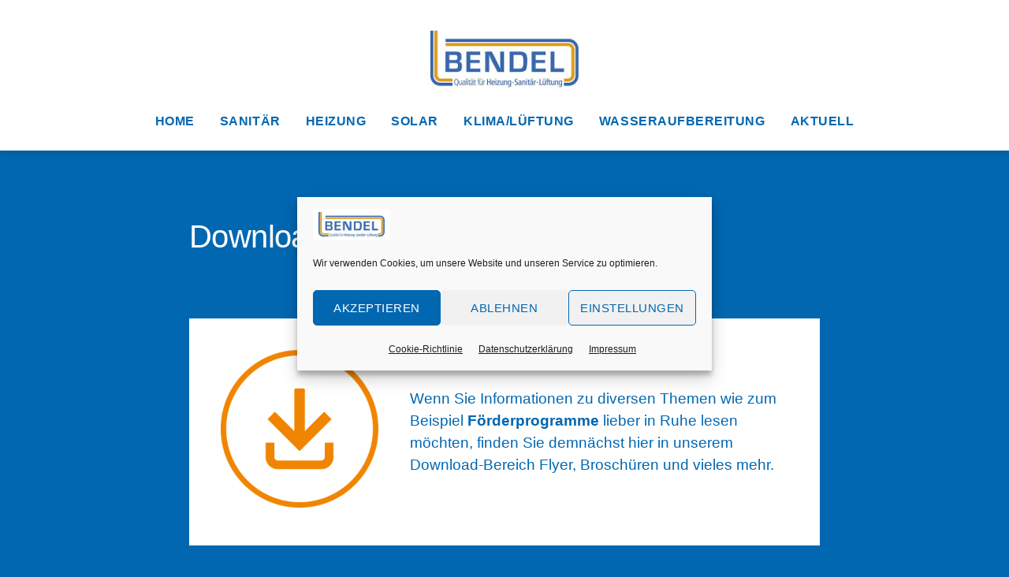

--- FILE ---
content_type: text/css
request_url: https://www.bendel-limburg.de/wp-content/themes/twenty-twenty-child/style.css?ver=1.0
body_size: 1967
content:
/*
Theme Name: My Twenty Twenty Child Theme
Theme URI: https://byte-hit.de
Description: A child theme for Twenty Twenty.
Author: Bernd Hintschitz
Author URI: https://byte-hit.de
Template: twentytwenty
Version: 1.0
License: GNU General Public License v2 or later
License URI: https://www.gnu.org/licenses/gpl-2.0.html
*/

/* ---------------- Schriftart �ndern: Google Abel ------------- */
/*
@import 'https://fonts.googleapis.com/css?family=Abel';
body, .entry-content, .entry-content p, .entry-content ol, .entry-content ul, .widget_text p, .widget_text ol, .widget_text ul, .widget-content .rssSummary, .comment-content p, .entry-content .wp-block-latest-posts__post-excerpt, .entry-content .wp-block-latest-posts__post-full-content, .has-drop-cap:not(:focus)::first-letter, .wp-block-file, ul.primary-menu, ul.modal-menu, h1, h2, h3, h4, h5, h6, .entry-content h1, .entry-content h2, .entry-content h3, .entry-content h4, .entry-content h5, .entry-content h6, .faux-heading, .entry-content .faux-heading, .site-title, .pagination-single a,
.shailan_CountdownWidget, .wp-block-file__button, button:focus, button:hover, .button:focus, .button:hover, .faux-button:focus, .faux-button:hover, .wp-block-button .wp-block-button__link:focus, .wp-block-button .wp-block-button__link:hover, .wp-block-file .wp-block-file__button:focus, .wp-block-file .wp-block-file__button:hover, input[type="button"]:focus, input[type="button"]:hover, input[type="reset"]:focus, input[type="reset"]:hover, input[type="submit"]:focus, input[type="submit"]:hover,
.footer-credits, .footer-menu a, .footer-menu a:hover, .footer-menu a:focus, .tw-footer-size-small, .footer-top, .to-the-top
 {
	font-family: 'Abel', sans-serif !important;
}
*/

/* ------ Silbentrennung ------ */
body {
  word-wrap: break-word;
  overflow-wrap: break-word;
    -ms-hyphens: auto;
	-moz-hyphens: auto;
    -webkit-hyphens: auto;
    hyphens: auto;
}
/* ------ Haupteil ------- */

/* ------ footer-menu ------ */

/* ----- eigene Definitionen ----- */



